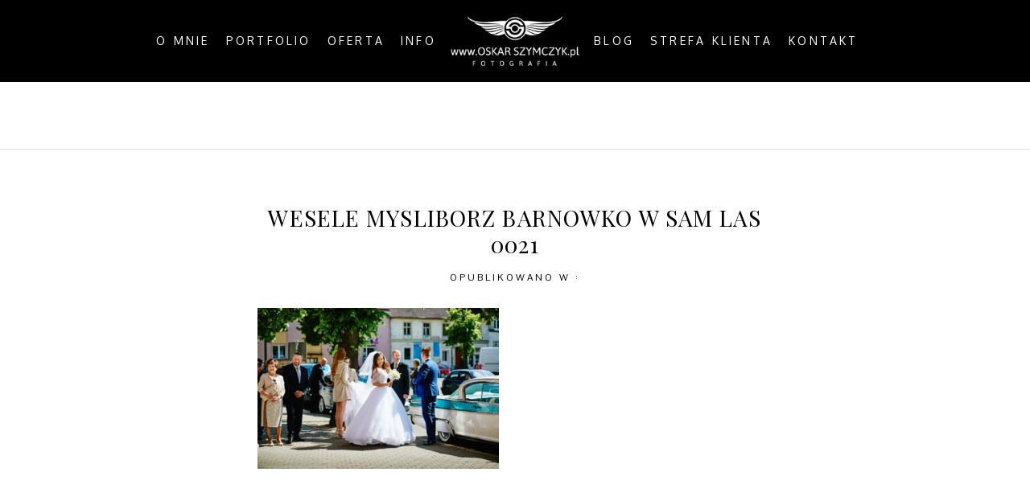

--- FILE ---
content_type: text/html; charset=utf8
request_url: https://oskarszymczyk.pl/diana-piotr-reportaz-i-sesja-plenerowa/wesele-mysliborz-barnowko-w-sam-las-0021/
body_size: 8470
content:
<!DOCTYPE html>
<html lang="pl-PL"><!-- ProPhoto 6.21.17 -->
<head>
	<title>wesele Mysliborz Barnowko w sam las 0021 - Oskar Szymczyk - Fotografia Ślubna</title>
	<meta charset="UTF-8" />
	<meta http-equiv="X-UA-Compatible" content="IE=edge" />
	<meta name="keywords" content="fotograf, fotograf ślubny, fotograf stargard, fotografia ślubna, fotograf szczecin" />
	<meta property="og:site_name" content="Oskar Szymczyk &#8211; Fotografia Ślubna" />
	<meta property="og:type" content="article" />
	<meta property="og:title" content="wesele Mysliborz Barnowko w sam las 0021" />
	<meta property="og:url" content="https://oskarszymczyk.pl/diana-piotr-reportaz-i-sesja-plenerowa/wesele-mysliborz-barnowko-w-sam-las-0021/" />
	<meta property="og:description" content="Oskar Szymczyk – profesjonalny fotograf Szczecin, Stargard. Szukasz fotografa, który w szczególny sposób utrwali najpiękniejsze chwile w Twoim życiu? Osoba, dla której fotografia jest prawdziwą pasją, wyłapie i uwieczni Twoją radość, wzruszenie i łzy." />
	<meta property="fb:admins" content="806104718" />
	<meta name="viewport" content="width=device-width,initial-scale=1" /><meta name='robots' content='index, follow, max-image-preview:large, max-snippet:-1, max-video-preview:-1' />

	<!-- This site is optimized with the Yoast SEO plugin v21.9 - https://yoast.com/wordpress/plugins/seo/ -->
	<link rel="canonical" href="https://oskarszymczyk.pl/diana-piotr-reportaz-i-sesja-plenerowa/wesele-mysliborz-barnowko-w-sam-las-0021/" />
	<meta property="og:locale" content="pl_PL" />
	<meta property="og:type" content="article" />
	<meta property="og:title" content="wesele Mysliborz Barnowko w sam las 0021 - Oskar Szymczyk - Fotografia Ślubna" />
	<meta property="og:url" content="https://oskarszymczyk.pl/diana-piotr-reportaz-i-sesja-plenerowa/wesele-mysliborz-barnowko-w-sam-las-0021/" />
	<meta property="og:site_name" content="Oskar Szymczyk - Fotografia Ślubna" />
	<meta property="og:image" content="https://oskarszymczyk.pl/diana-piotr-reportaz-i-sesja-plenerowa/wesele-mysliborz-barnowko-w-sam-las-0021" />
	<meta property="og:image:width" content="1000" />
	<meta property="og:image:height" content="667" />
	<meta property="og:image:type" content="image/jpeg" />
	<meta name="twitter:card" content="summary_large_image" />
	<script type="application/ld+json" class="yoast-schema-graph">{"@context":"https://schema.org","@graph":[{"@type":"WebPage","@id":"https://oskarszymczyk.pl/diana-piotr-reportaz-i-sesja-plenerowa/wesele-mysliborz-barnowko-w-sam-las-0021/","url":"https://oskarszymczyk.pl/diana-piotr-reportaz-i-sesja-plenerowa/wesele-mysliborz-barnowko-w-sam-las-0021/","name":"wesele Mysliborz Barnowko w sam las 0021 - Oskar Szymczyk - Fotografia Ślubna","isPartOf":{"@id":"https://oskarszymczyk.pl/#website"},"primaryImageOfPage":{"@id":"https://oskarszymczyk.pl/diana-piotr-reportaz-i-sesja-plenerowa/wesele-mysliborz-barnowko-w-sam-las-0021/#primaryimage"},"image":{"@id":"https://oskarszymczyk.pl/diana-piotr-reportaz-i-sesja-plenerowa/wesele-mysliborz-barnowko-w-sam-las-0021/#primaryimage"},"thumbnailUrl":"https://oskarszymczyk.pl/wp-content/uploads/2017/01/wesele-Mysliborz-Barnowko-w-sam-las-0021.jpg","datePublished":"2017-01-30T01:34:35+00:00","dateModified":"2017-01-30T01:34:35+00:00","breadcrumb":{"@id":"https://oskarszymczyk.pl/diana-piotr-reportaz-i-sesja-plenerowa/wesele-mysliborz-barnowko-w-sam-las-0021/#breadcrumb"},"inLanguage":"pl-PL","potentialAction":[{"@type":"ReadAction","target":["https://oskarszymczyk.pl/diana-piotr-reportaz-i-sesja-plenerowa/wesele-mysliborz-barnowko-w-sam-las-0021/"]}]},{"@type":"ImageObject","inLanguage":"pl-PL","@id":"https://oskarszymczyk.pl/diana-piotr-reportaz-i-sesja-plenerowa/wesele-mysliborz-barnowko-w-sam-las-0021/#primaryimage","url":"https://oskarszymczyk.pl/wp-content/uploads/2017/01/wesele-Mysliborz-Barnowko-w-sam-las-0021.jpg","contentUrl":"https://oskarszymczyk.pl/wp-content/uploads/2017/01/wesele-Mysliborz-Barnowko-w-sam-las-0021.jpg","width":1000,"height":667},{"@type":"BreadcrumbList","@id":"https://oskarszymczyk.pl/diana-piotr-reportaz-i-sesja-plenerowa/wesele-mysliborz-barnowko-w-sam-las-0021/#breadcrumb","itemListElement":[{"@type":"ListItem","position":1,"name":"Strona główna","item":"https://oskarszymczyk.pl/"},{"@type":"ListItem","position":2,"name":"Diana &#038; Piotr reportaż i sesja plenerowa","item":"https://oskarszymczyk.pl/diana-piotr-reportaz-i-sesja-plenerowa/"},{"@type":"ListItem","position":3,"name":"wesele Mysliborz Barnowko w sam las 0021"}]},{"@type":"WebSite","@id":"https://oskarszymczyk.pl/#website","url":"https://oskarszymczyk.pl/","name":"Oskar Szymczyk - Fotografia Ślubna","description":"","potentialAction":[{"@type":"SearchAction","target":{"@type":"EntryPoint","urlTemplate":"https://oskarszymczyk.pl/?s={search_term_string}"},"query-input":"required name=search_term_string"}],"inLanguage":"pl-PL"}]}</script>
	<!-- / Yoast SEO plugin. -->


<link rel='dns-prefetch' href='//cdnjs.cloudflare.com' />
<link rel="alternate" type="application/rss+xml" title="Oskar Szymczyk - Fotografia Ślubna &raquo; wesele Mysliborz Barnowko w sam las 0021 Kanał z komentarzami" href="https://oskarszymczyk.pl/diana-piotr-reportaz-i-sesja-plenerowa/wesele-mysliborz-barnowko-w-sam-las-0021/feed/" />
<script type="text/javascript">
/* <![CDATA[ */
window._wpemojiSettings = {"baseUrl":"https:\/\/s.w.org\/images\/core\/emoji\/14.0.0\/72x72\/","ext":".png","svgUrl":"https:\/\/s.w.org\/images\/core\/emoji\/14.0.0\/svg\/","svgExt":".svg","source":{"concatemoji":"https:\/\/oskarszymczyk.pl\/wp-includes\/js\/wp-emoji-release.min.js?ver=6.4.5"}};
/*! This file is auto-generated */
!function(i,n){var o,s,e;function c(e){try{var t={supportTests:e,timestamp:(new Date).valueOf()};sessionStorage.setItem(o,JSON.stringify(t))}catch(e){}}function p(e,t,n){e.clearRect(0,0,e.canvas.width,e.canvas.height),e.fillText(t,0,0);var t=new Uint32Array(e.getImageData(0,0,e.canvas.width,e.canvas.height).data),r=(e.clearRect(0,0,e.canvas.width,e.canvas.height),e.fillText(n,0,0),new Uint32Array(e.getImageData(0,0,e.canvas.width,e.canvas.height).data));return t.every(function(e,t){return e===r[t]})}function u(e,t,n){switch(t){case"flag":return n(e,"\ud83c\udff3\ufe0f\u200d\u26a7\ufe0f","\ud83c\udff3\ufe0f\u200b\u26a7\ufe0f")?!1:!n(e,"\ud83c\uddfa\ud83c\uddf3","\ud83c\uddfa\u200b\ud83c\uddf3")&&!n(e,"\ud83c\udff4\udb40\udc67\udb40\udc62\udb40\udc65\udb40\udc6e\udb40\udc67\udb40\udc7f","\ud83c\udff4\u200b\udb40\udc67\u200b\udb40\udc62\u200b\udb40\udc65\u200b\udb40\udc6e\u200b\udb40\udc67\u200b\udb40\udc7f");case"emoji":return!n(e,"\ud83e\udef1\ud83c\udffb\u200d\ud83e\udef2\ud83c\udfff","\ud83e\udef1\ud83c\udffb\u200b\ud83e\udef2\ud83c\udfff")}return!1}function f(e,t,n){var r="undefined"!=typeof WorkerGlobalScope&&self instanceof WorkerGlobalScope?new OffscreenCanvas(300,150):i.createElement("canvas"),a=r.getContext("2d",{willReadFrequently:!0}),o=(a.textBaseline="top",a.font="600 32px Arial",{});return e.forEach(function(e){o[e]=t(a,e,n)}),o}function t(e){var t=i.createElement("script");t.src=e,t.defer=!0,i.head.appendChild(t)}"undefined"!=typeof Promise&&(o="wpEmojiSettingsSupports",s=["flag","emoji"],n.supports={everything:!0,everythingExceptFlag:!0},e=new Promise(function(e){i.addEventListener("DOMContentLoaded",e,{once:!0})}),new Promise(function(t){var n=function(){try{var e=JSON.parse(sessionStorage.getItem(o));if("object"==typeof e&&"number"==typeof e.timestamp&&(new Date).valueOf()<e.timestamp+604800&&"object"==typeof e.supportTests)return e.supportTests}catch(e){}return null}();if(!n){if("undefined"!=typeof Worker&&"undefined"!=typeof OffscreenCanvas&&"undefined"!=typeof URL&&URL.createObjectURL&&"undefined"!=typeof Blob)try{var e="postMessage("+f.toString()+"("+[JSON.stringify(s),u.toString(),p.toString()].join(",")+"));",r=new Blob([e],{type:"text/javascript"}),a=new Worker(URL.createObjectURL(r),{name:"wpTestEmojiSupports"});return void(a.onmessage=function(e){c(n=e.data),a.terminate(),t(n)})}catch(e){}c(n=f(s,u,p))}t(n)}).then(function(e){for(var t in e)n.supports[t]=e[t],n.supports.everything=n.supports.everything&&n.supports[t],"flag"!==t&&(n.supports.everythingExceptFlag=n.supports.everythingExceptFlag&&n.supports[t]);n.supports.everythingExceptFlag=n.supports.everythingExceptFlag&&!n.supports.flag,n.DOMReady=!1,n.readyCallback=function(){n.DOMReady=!0}}).then(function(){return e}).then(function(){var e;n.supports.everything||(n.readyCallback(),(e=n.source||{}).concatemoji?t(e.concatemoji):e.wpemoji&&e.twemoji&&(t(e.twemoji),t(e.wpemoji)))}))}((window,document),window._wpemojiSettings);
/* ]]> */
</script>
<style id='wp-emoji-styles-inline-css' type='text/css'>

	img.wp-smiley, img.emoji {
		display: inline !important;
		border: none !important;
		box-shadow: none !important;
		height: 1em !important;
		width: 1em !important;
		margin: 0 0.07em !important;
		vertical-align: -0.1em !important;
		background: none !important;
		padding: 0 !important;
	}
</style>
<link rel='stylesheet' id='wp-block-library-css' href='https://oskarszymczyk.pl/wp-includes/css/dist/block-library/style.min.css?ver=6.4.5' type='text/css' media='all' />
<style id='classic-theme-styles-inline-css' type='text/css'>
/*! This file is auto-generated */
.wp-block-button__link{color:#fff;background-color:#32373c;border-radius:9999px;box-shadow:none;text-decoration:none;padding:calc(.667em + 2px) calc(1.333em + 2px);font-size:1.125em}.wp-block-file__button{background:#32373c;color:#fff;text-decoration:none}
</style>
<style id='global-styles-inline-css' type='text/css'>
body{--wp--preset--color--black: #000000;--wp--preset--color--cyan-bluish-gray: #abb8c3;--wp--preset--color--white: #ffffff;--wp--preset--color--pale-pink: #f78da7;--wp--preset--color--vivid-red: #cf2e2e;--wp--preset--color--luminous-vivid-orange: #ff6900;--wp--preset--color--luminous-vivid-amber: #fcb900;--wp--preset--color--light-green-cyan: #7bdcb5;--wp--preset--color--vivid-green-cyan: #00d084;--wp--preset--color--pale-cyan-blue: #8ed1fc;--wp--preset--color--vivid-cyan-blue: #0693e3;--wp--preset--color--vivid-purple: #9b51e0;--wp--preset--gradient--vivid-cyan-blue-to-vivid-purple: linear-gradient(135deg,rgba(6,147,227,1) 0%,rgb(155,81,224) 100%);--wp--preset--gradient--light-green-cyan-to-vivid-green-cyan: linear-gradient(135deg,rgb(122,220,180) 0%,rgb(0,208,130) 100%);--wp--preset--gradient--luminous-vivid-amber-to-luminous-vivid-orange: linear-gradient(135deg,rgba(252,185,0,1) 0%,rgba(255,105,0,1) 100%);--wp--preset--gradient--luminous-vivid-orange-to-vivid-red: linear-gradient(135deg,rgba(255,105,0,1) 0%,rgb(207,46,46) 100%);--wp--preset--gradient--very-light-gray-to-cyan-bluish-gray: linear-gradient(135deg,rgb(238,238,238) 0%,rgb(169,184,195) 100%);--wp--preset--gradient--cool-to-warm-spectrum: linear-gradient(135deg,rgb(74,234,220) 0%,rgb(151,120,209) 20%,rgb(207,42,186) 40%,rgb(238,44,130) 60%,rgb(251,105,98) 80%,rgb(254,248,76) 100%);--wp--preset--gradient--blush-light-purple: linear-gradient(135deg,rgb(255,206,236) 0%,rgb(152,150,240) 100%);--wp--preset--gradient--blush-bordeaux: linear-gradient(135deg,rgb(254,205,165) 0%,rgb(254,45,45) 50%,rgb(107,0,62) 100%);--wp--preset--gradient--luminous-dusk: linear-gradient(135deg,rgb(255,203,112) 0%,rgb(199,81,192) 50%,rgb(65,88,208) 100%);--wp--preset--gradient--pale-ocean: linear-gradient(135deg,rgb(255,245,203) 0%,rgb(182,227,212) 50%,rgb(51,167,181) 100%);--wp--preset--gradient--electric-grass: linear-gradient(135deg,rgb(202,248,128) 0%,rgb(113,206,126) 100%);--wp--preset--gradient--midnight: linear-gradient(135deg,rgb(2,3,129) 0%,rgb(40,116,252) 100%);--wp--preset--font-size--small: 13px;--wp--preset--font-size--medium: 20px;--wp--preset--font-size--large: 36px;--wp--preset--font-size--x-large: 42px;--wp--preset--spacing--20: 0.44rem;--wp--preset--spacing--30: 0.67rem;--wp--preset--spacing--40: 1rem;--wp--preset--spacing--50: 1.5rem;--wp--preset--spacing--60: 2.25rem;--wp--preset--spacing--70: 3.38rem;--wp--preset--spacing--80: 5.06rem;--wp--preset--shadow--natural: 6px 6px 9px rgba(0, 0, 0, 0.2);--wp--preset--shadow--deep: 12px 12px 50px rgba(0, 0, 0, 0.4);--wp--preset--shadow--sharp: 6px 6px 0px rgba(0, 0, 0, 0.2);--wp--preset--shadow--outlined: 6px 6px 0px -3px rgba(255, 255, 255, 1), 6px 6px rgba(0, 0, 0, 1);--wp--preset--shadow--crisp: 6px 6px 0px rgba(0, 0, 0, 1);}:where(.is-layout-flex){gap: 0.5em;}:where(.is-layout-grid){gap: 0.5em;}body .is-layout-flow > .alignleft{float: left;margin-inline-start: 0;margin-inline-end: 2em;}body .is-layout-flow > .alignright{float: right;margin-inline-start: 2em;margin-inline-end: 0;}body .is-layout-flow > .aligncenter{margin-left: auto !important;margin-right: auto !important;}body .is-layout-constrained > .alignleft{float: left;margin-inline-start: 0;margin-inline-end: 2em;}body .is-layout-constrained > .alignright{float: right;margin-inline-start: 2em;margin-inline-end: 0;}body .is-layout-constrained > .aligncenter{margin-left: auto !important;margin-right: auto !important;}body .is-layout-constrained > :where(:not(.alignleft):not(.alignright):not(.alignfull)){max-width: var(--wp--style--global--content-size);margin-left: auto !important;margin-right: auto !important;}body .is-layout-constrained > .alignwide{max-width: var(--wp--style--global--wide-size);}body .is-layout-flex{display: flex;}body .is-layout-flex{flex-wrap: wrap;align-items: center;}body .is-layout-flex > *{margin: 0;}body .is-layout-grid{display: grid;}body .is-layout-grid > *{margin: 0;}:where(.wp-block-columns.is-layout-flex){gap: 2em;}:where(.wp-block-columns.is-layout-grid){gap: 2em;}:where(.wp-block-post-template.is-layout-flex){gap: 1.25em;}:where(.wp-block-post-template.is-layout-grid){gap: 1.25em;}.has-black-color{color: var(--wp--preset--color--black) !important;}.has-cyan-bluish-gray-color{color: var(--wp--preset--color--cyan-bluish-gray) !important;}.has-white-color{color: var(--wp--preset--color--white) !important;}.has-pale-pink-color{color: var(--wp--preset--color--pale-pink) !important;}.has-vivid-red-color{color: var(--wp--preset--color--vivid-red) !important;}.has-luminous-vivid-orange-color{color: var(--wp--preset--color--luminous-vivid-orange) !important;}.has-luminous-vivid-amber-color{color: var(--wp--preset--color--luminous-vivid-amber) !important;}.has-light-green-cyan-color{color: var(--wp--preset--color--light-green-cyan) !important;}.has-vivid-green-cyan-color{color: var(--wp--preset--color--vivid-green-cyan) !important;}.has-pale-cyan-blue-color{color: var(--wp--preset--color--pale-cyan-blue) !important;}.has-vivid-cyan-blue-color{color: var(--wp--preset--color--vivid-cyan-blue) !important;}.has-vivid-purple-color{color: var(--wp--preset--color--vivid-purple) !important;}.has-black-background-color{background-color: var(--wp--preset--color--black) !important;}.has-cyan-bluish-gray-background-color{background-color: var(--wp--preset--color--cyan-bluish-gray) !important;}.has-white-background-color{background-color: var(--wp--preset--color--white) !important;}.has-pale-pink-background-color{background-color: var(--wp--preset--color--pale-pink) !important;}.has-vivid-red-background-color{background-color: var(--wp--preset--color--vivid-red) !important;}.has-luminous-vivid-orange-background-color{background-color: var(--wp--preset--color--luminous-vivid-orange) !important;}.has-luminous-vivid-amber-background-color{background-color: var(--wp--preset--color--luminous-vivid-amber) !important;}.has-light-green-cyan-background-color{background-color: var(--wp--preset--color--light-green-cyan) !important;}.has-vivid-green-cyan-background-color{background-color: var(--wp--preset--color--vivid-green-cyan) !important;}.has-pale-cyan-blue-background-color{background-color: var(--wp--preset--color--pale-cyan-blue) !important;}.has-vivid-cyan-blue-background-color{background-color: var(--wp--preset--color--vivid-cyan-blue) !important;}.has-vivid-purple-background-color{background-color: var(--wp--preset--color--vivid-purple) !important;}.has-black-border-color{border-color: var(--wp--preset--color--black) !important;}.has-cyan-bluish-gray-border-color{border-color: var(--wp--preset--color--cyan-bluish-gray) !important;}.has-white-border-color{border-color: var(--wp--preset--color--white) !important;}.has-pale-pink-border-color{border-color: var(--wp--preset--color--pale-pink) !important;}.has-vivid-red-border-color{border-color: var(--wp--preset--color--vivid-red) !important;}.has-luminous-vivid-orange-border-color{border-color: var(--wp--preset--color--luminous-vivid-orange) !important;}.has-luminous-vivid-amber-border-color{border-color: var(--wp--preset--color--luminous-vivid-amber) !important;}.has-light-green-cyan-border-color{border-color: var(--wp--preset--color--light-green-cyan) !important;}.has-vivid-green-cyan-border-color{border-color: var(--wp--preset--color--vivid-green-cyan) !important;}.has-pale-cyan-blue-border-color{border-color: var(--wp--preset--color--pale-cyan-blue) !important;}.has-vivid-cyan-blue-border-color{border-color: var(--wp--preset--color--vivid-cyan-blue) !important;}.has-vivid-purple-border-color{border-color: var(--wp--preset--color--vivid-purple) !important;}.has-vivid-cyan-blue-to-vivid-purple-gradient-background{background: var(--wp--preset--gradient--vivid-cyan-blue-to-vivid-purple) !important;}.has-light-green-cyan-to-vivid-green-cyan-gradient-background{background: var(--wp--preset--gradient--light-green-cyan-to-vivid-green-cyan) !important;}.has-luminous-vivid-amber-to-luminous-vivid-orange-gradient-background{background: var(--wp--preset--gradient--luminous-vivid-amber-to-luminous-vivid-orange) !important;}.has-luminous-vivid-orange-to-vivid-red-gradient-background{background: var(--wp--preset--gradient--luminous-vivid-orange-to-vivid-red) !important;}.has-very-light-gray-to-cyan-bluish-gray-gradient-background{background: var(--wp--preset--gradient--very-light-gray-to-cyan-bluish-gray) !important;}.has-cool-to-warm-spectrum-gradient-background{background: var(--wp--preset--gradient--cool-to-warm-spectrum) !important;}.has-blush-light-purple-gradient-background{background: var(--wp--preset--gradient--blush-light-purple) !important;}.has-blush-bordeaux-gradient-background{background: var(--wp--preset--gradient--blush-bordeaux) !important;}.has-luminous-dusk-gradient-background{background: var(--wp--preset--gradient--luminous-dusk) !important;}.has-pale-ocean-gradient-background{background: var(--wp--preset--gradient--pale-ocean) !important;}.has-electric-grass-gradient-background{background: var(--wp--preset--gradient--electric-grass) !important;}.has-midnight-gradient-background{background: var(--wp--preset--gradient--midnight) !important;}.has-small-font-size{font-size: var(--wp--preset--font-size--small) !important;}.has-medium-font-size{font-size: var(--wp--preset--font-size--medium) !important;}.has-large-font-size{font-size: var(--wp--preset--font-size--large) !important;}.has-x-large-font-size{font-size: var(--wp--preset--font-size--x-large) !important;}
.wp-block-navigation a:where(:not(.wp-element-button)){color: inherit;}
:where(.wp-block-post-template.is-layout-flex){gap: 1.25em;}:where(.wp-block-post-template.is-layout-grid){gap: 1.25em;}
:where(.wp-block-columns.is-layout-flex){gap: 2em;}:where(.wp-block-columns.is-layout-grid){gap: 2em;}
.wp-block-pullquote{font-size: 1.5em;line-height: 1.6;}
</style>
<link rel='stylesheet' id='contact-form-7-css' href='https://oskarszymczyk.pl/wp-content/plugins/contact-form-7/includes/css/styles.css?ver=5.7.3' type='text/css' media='all' />
<script type="text/javascript" src="https://oskarszymczyk.pl/wp-includes/js/jquery/jquery.min.js?ver=3.7.1" id="jquery-core-js"></script>
<script type="text/javascript" src="https://oskarszymczyk.pl/wp-includes/js/jquery/jquery-migrate.min.js?ver=3.4.1" id="jquery-migrate-js"></script>
<script type="text/javascript" src="https://cdnjs.cloudflare.com/ajax/libs/picturefill/3.0.1/picturefill.min.js?ver=3.0.1" id="picturefill-js"></script>
<link rel="https://api.w.org/" href="https://oskarszymczyk.pl/wp-json/" /><link rel="alternate" type="application/json" href="https://oskarszymczyk.pl/wp-json/wp/v2/media/9499" /><link rel="EditURI" type="application/rsd+xml" title="RSD" href="https://oskarszymczyk.pl/xmlrpc.php?rsd" />
<meta name="generator" content="WordPress 6.4.5" />
<link rel='shortlink' href='https://oskarszymczyk.pl/?p=9499' />
<link rel="alternate" type="application/json+oembed" href="https://oskarszymczyk.pl/wp-json/oembed/1.0/embed?url=https%3A%2F%2Foskarszymczyk.pl%2Fdiana-piotr-reportaz-i-sesja-plenerowa%2Fwesele-mysliborz-barnowko-w-sam-las-0021%2F" />
<link rel="alternate" type="text/xml+oembed" href="https://oskarszymczyk.pl/wp-json/oembed/1.0/embed?url=https%3A%2F%2Foskarszymczyk.pl%2Fdiana-piotr-reportaz-i-sesja-plenerowa%2Fwesele-mysliborz-barnowko-w-sam-las-0021%2F&#038;format=xml" />

	<link href="//netdna.bootstrapcdn.com/font-awesome/4.5.0/css/font-awesome.css" rel="stylesheet">
<link href="https://fonts.googleapis.com/css?family=Pontano+Sans|Oxygen|Playfair+Display&subset=latin,latin-ext,latin-ext,latin-ext" rel="stylesheet" type="text/css"><script type="text/javascript">
window.PROPHOTO || (window.PROPHOTO = {});
window.PROPHOTO.imgProtection = {"level":"clicks"};
</script><link rel="stylesheet" href="https://oskarszymczyk.pl/wp-content/uploads/pp/static/cbfc7cfc-e1f9-459b-83c9-1078c9d0c3cb-1611661119.css" />
	<link rel="alternate" href="https://oskarszymczyk.pl/feed/" type="application/rss+xml" title="Oskar Szymczyk &#8211"/>
	<link rel="pingback" href="https://oskarszymczyk.pl/xmlrpc.php"/>    </head>

<body id="body" class="attachment attachment-template-default single single-attachment postid-9499 attachmentid-9499 attachment-jpeg article-wesele-mysliborz-barnowko-w-sam-las-0021 template-cbfc7cfc-e1f9-459b-83c9-1078c9d0c3cb template-posty has-lazy-images no-js" data-template="cbfc7cfc-e1f9-459b-83c9-1078c9d0c3cb">

        <div id="fb-root"></div>
        <script>
        (function(d, s, id) {
            var js, fjs = d.getElementsByTagName(s)[0];
            if (d.getElementById(id)) return;
            js = d.createElement(s); js.id = id;
            js.src = "//connect.facebook.net/pl_PL/sdk.js#xfbml=1&version=v2.4";
            fjs.parentNode.insertBefore(js, fjs);
        }(document, 'script', 'facebook-jssdk'));
    </script>
        <script type="text/javascript">
        (function(d, ua) {
            var iOS = ua.match(/iP(ad|hone)/i) ? ' is-iOS' : '';
            d.body.className = d.body.className.replace('no-js','js') + iOS;
        }(document, window.navigator.userAgent));
    </script>

    <nav id="alt-nav" data-direction="left" data-swiping="enabled" class="slideout-menu no-user-select sc is-left">
    <ul class="pp-menu-item-list">
        <li><a href="https://oskarszymczyk.pl/o-mnie/">O mnie</a></li><li><a href="https://oskarszymczyk.pl/portfolio/">Portfolio</a></li><li><a href="https://oskarszymczyk.pl/oferta/">Oferta</a></li><li><a href="https://oskarszymczyk.pl/info/">Info</a></li><li><a href="https://oskarszymczyk.pl/news/">Blog</a></li><li><a href="" target="_blank">Strefa klienta</a></li><li><a href="https://oskarszymczyk.pl/kontakt/">Kontakt</a></li>    </ul>
</nav>

    <div id="faux-body">
    <div id="inner-body" class="container-fluid">

    <div class="row pp-template" id="template-cbfc7cfc-e1f9-459b-83c9-1078c9d0c3cb">
    <div class="col-lg-12">
        <div class="pp-layout-entity pp-block block-main-nav-logo" id="block-67d3761a-595d-4582-9371-b1313f9380b8">
<div class="pp-layout-entity pp-row row" id="row-7ca38d40-c1d9-4137-b79a-e1770eb8f2c9">
    <div class="pp-layout-entity pp-column col-md-5" id="column-b8376b34-bc7f-4da0-99e0-cbfffbc883d4">
  <div class="pp-column-inner">
      <section id="pp-menu-2" class="pp-component pp-component-pp-menu hidden-xs"><nav class="horizontal sc is-aligned-right">
    <ul>
        <li><a href="https://oskarszymczyk.pl/o-mnie/">O mnie</a></li><li><a href="https://oskarszymczyk.pl/portfolio/">Portfolio</a></li><li><a href="https://oskarszymczyk.pl/oferta/">Oferta</a></li><li><a href="https://oskarszymczyk.pl/info/">Info</a></li>    </ul>
</nav>

</section>  </div>
</div>
<div class="pp-layout-entity pp-column col-md-2" id="column-3234c9d5-308d-42b9-8288-9c1509a0921e">
  <div class="pp-column-inner">
      <section id="pp-image-1516798893" class="pp-component pp-widget pp-widget-pp-image pp-component-pp-image"><section>
<div class="pp-graphic" style="width:100%;max-width:226px;margin-right:2%;">
    
    <a href="https://oskarszymczyk.pl" target="_self">

    
    
        <img alt="" class="" src="https://oskarszymczyk.pl/wp-content/uploads/pp/images/1516800219-logo%20white%20226.png" sizes="(max-width: 226px) 100vw, 226px" />
    
    
    </a>

    
    </div></section>
</section>  </div>
</div>
<div class="pp-layout-entity pp-column col-md-5" id="column-8fb878dc-fec5-42f9-a7e3-b8c921546428">
  <div class="pp-column-inner">
      <section id="pp-menu-3" class="pp-component pp-component-pp-menu hidden-xs"><nav class="horizontal sc is-aligned-left">
    <ul>
        <li><a href="https://oskarszymczyk.pl/news/">Blog</a></li><li><a href="" target="_blank">Strefa klienta</a></li><li><a href="https://oskarszymczyk.pl/kontakt/">Kontakt</a></li>    </ul>
</nav>

</section>  </div>
</div>
</div>
</div>
<div class="pp-layout-entity pp-block block-blog-submenu" id="block-fe1b03f6-8971-4e94-9b70-286b98d906f8">
<div class="pp-layout-entity pp-row row" id="row-f3c0ce60-79a1-4b16-9cd6-5fb97ced9939">
    <div class="pp-layout-entity pp-column col-md-12" id="column-c0b4aae6-c9bb-4dfa-a9c1-4faca6ecec07">
  <div class="pp-column-inner">
      <section id="pp-menu-4" class="pp-component pp-component-pp-menu"><nav class="horizontal sc is-aligned-center">
    <ul>
        <li><a href="https://oskarszymczyk.pl/">All Posts</a></li><li><a href="#">By the Coast</a></li><li><a href="#">In the City</a></li><li><a href="#">In the Country</a></li>    </ul>
</nav>

</section>  </div>
</div>
</div>
</div>
<div class="pp-layout-entity pp-block block-main-block" id="block-b163361e-d2a4-4545-837c-d879b4005d5d">
<div class="pp-layout-entity pp-row row" id="row-d7f03c33-163a-4347-bc47-079dadfa661e">
    <div class="pp-layout-entity pp-column col-md-12" id="column-26eb1e8c-8bb0-4d33-908f-3c5daa1c5d85">
  <div class="pp-column-inner">
      <article
    id="article-9499"
    class="post-9499 attachment type-attachment status-inherit hentry sc last-post"
>

    <div class="article-wrap sc content-bg">

        <div class="article-wrap-inner">

            <div class="article-header is-aligned-center" data-role="header"><div class="article-title-wrap"><h1 class="article-title entry-title">wesele Mysliborz Barnowko w sam las 0021</h1></div><div class="article-meta article-meta-top"><span class="article-category-list article-meta-item">Opublikowano w : </span></div></div><div class="article-content sc" data-role="content">

<p class="attachment"><img fetchpriority="high" decoding="async" width="300" height="200" src="https://oskarszymczyk.pl/wp-content/uploads/2017/01/wesele-Mysliborz-Barnowko-w-sam-las-0021-300x200.jpg" class="attachment-medium size-medium" alt="" srcset="https://oskarszymczyk.pl/wp-content/uploads/2017/01/wesele-Mysliborz-Barnowko-w-sam-las-0021-300x200.jpg 300w,https://oskarszymczyk.pl/wp-content/uploads/2017/01/wesele-Mysliborz-Barnowko-w-sam-las-0021-768x512.jpg 768w,https://oskarszymczyk.pl/wp-content/uploads/2017/01/wesele-Mysliborz-Barnowko-w-sam-las-0021-900x600.jpg 900w,https://oskarszymczyk.pl/wp-content/uploads/2017/01/wesele-Mysliborz-Barnowko-w-sam-las-0021.jpg 1000w" sizes="(max-width: 300px) 100vw, 300px"></p>

</div><!-- .article-content -->

<ul class="pp-cta-group">
</ul>
        </div><!-- .article-wrap-inner -->

        <div class="article-footer"></div>

    </div><!-- .article-wrap -->

</article>
  </div>
</div>
</div>
</div>
<div class="pp-layout-entity pp-block block-footer" id="block-eaaf3cd2-b934-4f0a-8649-c5b45502ccaa">
<div class="pp-layout-entity pp-row row" id="row-81d88623-1973-4a7b-85fa-67fd72c9ba1d">
    <div class="pp-layout-entity pp-column col-md-12" id="column-f6542e43-eb05-4b14-a5b8-de19c618efb0">
  <div class="pp-column-inner">
      <section id="pp-image-1516796226" class="pp-component pp-widget pp-widget-pp-image pp-component-pp-image"><section>
<div class="pp-graphic" style="width:100%;max-width:450px;margin-right:2%;">
    
    
        <img alt="" class="" src="https://oskarszymczyk.pl/wp-content/uploads/pp/images/1516796271-followme.jpg" sizes="(max-width: 450px) 100vw, 450px" />
    
    
    </div></section>
</section><section id="pp-image-1516796092" class="pp-component pp-widget pp-widget-pp-image pp-component-pp-image"><section>
<div class="pp-graphic" style="width:100%;max-width:1330px;margin-right:2%;">
    
    <a href="https://www.instagram.com/oskar.szymczyk.fotografia/" target="_blank">

    
    
        <img alt="" class="lazyload" src="[data-uri]" sizes="(max-width: 1330px) 100vw, 1330px" data-src="https://oskarszymczyk.pl/wp-content/uploads/pp/images/1516997417-insta%28pp_w768_h99%29.jpg" data-srcset="https://oskarszymczyk.pl/wp-content/uploads/pp/images/1516997417-insta%28pp_w480_h62%29.jpg 480w, https://oskarszymczyk.pl/wp-content/uploads/pp/images/1516997417-insta%28pp_w768_h99%29.jpg 768w, https://oskarszymczyk.pl/wp-content/uploads/pp/images/1516997417-insta%28pp_w992_h129%29.jpg 992w, https://oskarszymczyk.pl/wp-content/uploads/pp/images/1516997417-insta%28pp_w1200_h156%29.jpg 1200w, https://oskarszymczyk.pl/wp-content/uploads/pp/images/1516997417-insta.jpg 1330w" />
    
    
    </a>

    
    </div></section>
</section>  </div>
</div>
</div>
<div class="pp-layout-entity pp-row row" id="row-110a083e-0497-45d2-9efe-5f326cb81acb">
    <div class="pp-layout-entity pp-column col-md-12" id="column-f0a1cac5-b1e4-481c-a764-013e05f81676">
  <div class="pp-column-inner">
      <section id="pp-image-2" class="pp-component pp-widget pp-widget-pp-image pp-component-pp-image"><section>
<div class="pp-graphic" style="width:50%;max-width:50px;margin-right:0%;">
    
    <a href="http://www.facebook.com/oskarszymczykpl" target="_blank">

    
    
        <span id="tile-c0fa2fc5-ff90-4202-9d38-a44592921801" class="pp-tile">
    <span class="pp-tile__layer pp-tile__layer--image" data-order="1">
    <img alt="" class="pp-tile__layer__inner lazyload" src="[data-uri]" data-src="https://oskarszymczyk.pl/wp-content/uploads/pp/images/1516807127-fb.png" /></span>
</span>

    
    
    </a>

    
    </div><div class="pp-graphic" style="width:50%;max-width:50px;margin-right:0%;">
    
    <a href="https://www.instagram.com/oskar.szymczyk.fotografia/" target="_self">

    
    
        <span id="tile-07e89cfd-0188-41c7-9018-989896794b6c" class="pp-tile">
    <span class="pp-tile__layer pp-tile__layer--image" data-order="1">
    <img alt="" class="pp-tile__layer__inner lazyload" src="[data-uri]" data-src="https://oskarszymczyk.pl/wp-content/uploads/pp/images/1516807141-insta.png" /></span>
</span>

    
    
    </a>

    
    </div></section>
</section>  </div>
</div>
</div>
</div>
<div class="pp-layout-entity pp-block block-new-block" id="block-5e8a760c-d6e4-4efe-9422-d6dac8349858">
<div class="pp-layout-entity pp-row row" id="row-35029038-a7d4-47c8-b6f3-8067c8896d73">
    <div class="pp-layout-entity pp-column col-md-12" id="column-83985dfc-c4de-441d-b6e3-34d3e60259e5">
  <div class="pp-column-inner">
      <section id="pp-menu-5" class="pp-component pp-component-pp-menu"></section>  </div>
</div>
</div>
</div>
    </div>
</div>
        <div id="copyright-footer" class="content-bg">

            <p id="user-copyright">
                &copy; 2026 Oskar Szymczyk &#8211; Fotografia Ślubna<span class="pipe">|</span><a href="https://pro.photo" title="ProPhoto Blogsite">ProPhoto theme</a>            </p>

            <div id="wp-footer-action-output">
                <script type="text/javascript" src="https://oskarszymczyk.pl/wp-includes/js/underscore.min.js?ver=1.13.4" id="underscore-js"></script>
<script type="text/javascript" src="https://oskarszymczyk.pl/wp-includes/js/backbone.min.js?ver=1.5.0" id="backbone-js"></script>
<script type="text/javascript" src="https://oskarszymczyk.pl/wp-content/plugins/contact-form-7/includes/swv/js/index.js?ver=5.7.3" id="swv-js"></script>
<script type="text/javascript" id="contact-form-7-js-extra">
/* <![CDATA[ */
var wpcf7 = {"api":{"root":"https:\/\/oskarszymczyk.pl\/wp-json\/","namespace":"contact-form-7\/v1"}};
/* ]]> */
</script>
<script type="text/javascript" src="https://oskarszymczyk.pl/wp-content/plugins/contact-form-7/includes/js/index.js?ver=5.7.3" id="contact-form-7-js"></script>
            </div>

        </div><!-- #copyright-footer -->

<!-- Global site tag (gtag.js) - Google Analytics -->
<script async src="https://www.googletagmanager.com/gtag/js?id=UA-113334033-1"></script>
<script>
  window.dataLayer = window.dataLayer || [];
  function gtag(){dataLayer.push(arguments);}
  gtag('js', new Date());

  gtag('config', 'UA-113334033-1');
</script>


    </div><!-- #inner-body -->
    </div><!-- #faux-body -->

    
    <span id="tile-a125a538-bc62-41b0-b1ff-fbec32b1947c" class="pp-tile slideout-menu-toggle slideout-menu-graphic">
    <span class="pp-tile__layer pp-tile__layer--shape" data-order="4">
    <span class="pp-tile__layer__inner"></span>
</span>
<span class="pp-tile__layer pp-tile__layer--shape" data-order="3">
    <span class="pp-tile__layer__inner"></span>
</span>
<span class="pp-tile__layer pp-tile__layer--shape" data-order="2">
    <span class="pp-tile__layer__inner"></span>
</span>
<span class="pp-tile__layer pp-tile__layer--shape" data-order="1">
    <span class="pp-tile__layer__inner"></span>
</span>
</span>
    
    <script>
      window.PROPHOTO = window.PROPHOTO || {};
      PROPHOTO.env = {"siteURL":"https:\/\/oskarszymczyk.pl","wpURL":"https:\/\/oskarszymczyk.pl","themeURL":"https:\/\/oskarszymczyk.pl\/wp-content\/themes\/prophoto6","ajaxURL":"https:\/\/oskarszymczyk.pl\/wp-admin\/admin-ajax.php","uploadURL":"https:\/\/oskarszymczyk.pl\/wp-content\/uploads\/","isDev":false,"version":"6.21.17","wpVersionInt":645,"customizerUrl":"https:\/\/oskarszymczyk.pl\/wp-admin\/admin.php?page=pp-customizer","maxUploadSize":2147483648,"isBlockEditor":false};
      PROPHOTO.widgetTransitionInitDelay = 2000;
    </script>
    <script src="https://oskarszymczyk.pl/wp-content/themes/prophoto6/js/bundle.front.js?ver_=6.21.17"></script>
        </body>
</html>
<!-- ProPhoto cache captured @ Sat, 17 Jan 2026 19:34:55 +0000 -->
